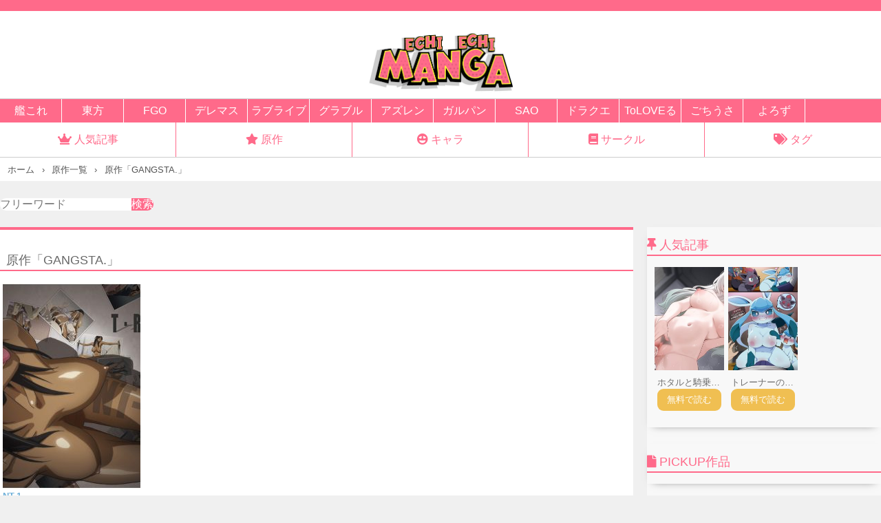

--- FILE ---
content_type: text/css
request_url: https://echi-echi-manga.com/wp-content/themes/template_theme/style.css?ver=6.9
body_size: 5615
content:
@charset "UTF-8";

/*
Theme Name: 【テーマ名を自由に変更】
Version: 1.0
*/

/* css リセット */
/*! destyle.css v2.0.2 | MIT License | https://github.com/nicolas-cusan/destyle.css */

/* Reset box-model and set borders */
/* ============================================ */

*,
::before,
::after {
  box-sizing: border-box;
  border-style: solid;
  border-width: 0;
}

/* Document */
/* ============================================ */

/**
 * 1. Correct the line height in all browsers.
 * 2. Prevent adjustments of font size after orientation changes in iOS.
 * 3. Remove gray overlay on links for iOS.
 */

html {
  line-height: 1.15; /* 1 */
  -webkit-text-size-adjust: 100%; /* 2 */
  -webkit-tap-highlight-color: transparent; 
  overflow-x: hidden;
  overflow-y: scroll;
  -webkit-overflow-scrolling: touch;/* 3*/
}

/* Sections */
/* ============================================ */

/**
 * Remove the margin in all browsers.
 */

body {
  margin: 0;
  color: #707070;

}

/**
 * Render the `main` element consistently in IE.
 */

main {
  display: block;

  overflow: hidden;
  border-top: solid 4px #ff6a8a;
}

/* Vertical rhythm */
/* ============================================ */

p,
table,
blockquote,
address,
pre,
iframe,
form,
figure,
dl {
  margin: 0;
}

/* Headings */
/* ============================================ */

h1 img{
    width: 210px;
    display: block;
    margin: 0 auto;
}

h1,
h2,
h3,
h4,
h5,
h6 {
  font-size: inherit;
  line-height: inherit;
  font-weight: inherit;
  margin: 0;
}

/* Lists (enumeration) */
/* ============================================ */

ul,
ol {
  margin: 0;
  padding: 0;
  list-style: none;
}

/* Lists (definition) */
/* ============================================ */

dt {
  font-weight: bold;
}

dd {
  margin-left: 0;
}

/* Grouping content */
/* ============================================ */

/**
 * 1. Add the correct box sizing in Firefox.
 * 2. Show the overflow in Edge and IE.
 */

hr {
  box-sizing: content-box; /* 1 */
  height: 0; /* 1 */
  overflow: visible; /* 2 */
  border-top-width: 1px;
  margin: 0;
  clear: both;
  color: inherit;
}

/**
 * 1. Correct the inheritance and scaling of font size in all browsers.
 * 2. Correct the odd `em` font sizing in all browsers.
 */

pre {
  font-family: monospace, monospace; /* 1 */
  font-size: inherit; /* 2 */
}

address {
  font-style: inherit;
}

/* Text-level semantics */
/* ============================================ */

/**
 * Remove the gray background on active links in IE 10.
 */

a {
  background-color: transparent;
  text-decoration: none;
  color: inherit;
}

/**
 * 1. Remove the bottom border in Chrome 57-
 * 2. Add the correct text decoration in Chrome, Edge, IE, Opera, and Safari.
 */

abbr[title] {
  text-decoration: underline; /* 2 */
  text-decoration: underline dotted; /* 2 */
}

/**
 * Add the correct font weight in Chrome, Edge, and Safari.
 */

b,
strong {
  font-weight: bolder;
}

/**
 * 1. Correct the inheritance and scaling of font size in all browsers.
 * 2. Correct the odd `em` font sizing in all browsers.
 */

code,
kbd,
samp {
  font-family: monospace, monospace; /* 1 */
  font-size: inherit; /* 2 */
}

/**
 * Add the correct font size in all browsers.
 */

small {
  font-size: 80%;
}

/**
 * Prevent `sub` and `sup` elements from affecting the line height in
 * all browsers.
 */

sub,
sup {
  font-size: 75%;
  line-height: 0;
  position: relative;
  vertical-align: baseline;
}

sub {
  bottom: -0.25em;
}

sup {
  top: -0.5em;
}

/* Embedded content */
/* ============================================ */

/**
 * Prevent vertical alignment issues.
 */

img,
embed,
object,
iframe {
  vertical-align: bottom;
}

/* Forms */
/* ============================================ */

/**
 * Reset form fields to make them styleable
 */

button,
input,
optgroup,
select,
textarea {
  -webkit-appearance: none;
  appearance: none;
  vertical-align: middle;
  color: inherit;
  font: inherit;
  background: transparent;
  padding: 0;
  margin: 0;
  outline: 0;
  border-radius: 0;
  text-align: inherit;
}
textarea{
    background: #fff;
    border-radius: 1em;
}

.wpcf7-form-control{
    background: #fff;
    width: 100%;
    border-radius: 1em;
    padding: 4px;
    margin-top: 12px;
    border-radius: 1em;
    padding: 4px;
    margin-top: 6px;
    border: solid 2px #ff6a8a;
}
.wpcf7-acceptance{
    margin: 12px auto;
    display: block;
    background: orange;
    color: #fff;
}

form p{
    margin: 16px 8px;
}
.wpcf7-submit{
    background: #ff6a8a;
    color: #fff;
    text-align: center;
    padding: 12px 0;
}
/**
 * Reset radio and checkbox appearance to preserve their look in iOS.
 */

[type="checkbox"] {
  -webkit-appearance: checkbox;
  appearance: checkbox;
}

[type="radio"] {
  -webkit-appearance: radio;
  appearance: radio;
}

/**
 * Show the overflow in IE.
 * 1. Show the overflow in Edge.
 */

button,
input {
  /* 1 */
  overflow: visible;
}

/**
 * Remove the inheritance of text transform in Edge, Firefox, and IE.
 * 1. Remove the inheritance of text transform in Firefox.
 */

button,
select {
  /* 1 */
  text-transform: none;
}

/**
 * Correct the inability to style clickable types in iOS and Safari.
 */

button,
[type="button"],
[type="reset"],
[type="submit"] {
  cursor: pointer;
  -webkit-appearance: none;
  appearance: none;
}

button[disabled],
[type="button"][disabled],
[type="reset"][disabled],
[type="submit"][disabled] {
  cursor: default;
}

/**
 * Remove the inner border and padding in Firefox.
 */

button::-moz-focus-inner,
[type="button"]::-moz-focus-inner,
[type="reset"]::-moz-focus-inner,
[type="submit"]::-moz-focus-inner {
  border-style: none;
  padding: 0;
}

/**
 * Restore the focus styles unset by the previous rule.
 */

button:-moz-focusring,
[type="button"]:-moz-focusring,
[type="reset"]:-moz-focusring,
[type="submit"]:-moz-focusring {
  outline: 1px dotted ButtonText;
}

/**
 * Remove arrow in IE10 & IE11
 */

select::-ms-expand {
  display: none;
}

/**
 * Remove padding
 */

option {
  padding: 0;
}

/**
 * Reset to invisible
 */

fieldset {
  margin: 0;
  padding: 0;
  min-width: 0;
}

/**
 * 1. Correct the text wrapping in Edge and IE.
 * 2. Correct the color inheritance from `fieldset` elements in IE.
 * 3. Remove the padding so developers are not caught out when they zero out
 *    `fieldset` elements in all browsers.
 */

legend {
  color: inherit; /* 2 */
  display: table; /* 1 */
  max-width: 100%; /* 1 */
  padding: 0; /* 3 */
  white-space: normal; /* 1 */
}

/**
 * Add the correct vertical alignment in Chrome, Firefox, and Opera.
 */

progress {
  vertical-align: baseline;
}

/**
 * Remove the default vertical scrollbar in IE 10+.
 */

textarea {
  overflow: auto;
}

/**
 * Correct the cursor style of increment and decrement buttons in Chrome.
 */

[type="number"]::-webkit-inner-spin-button,
[type="number"]::-webkit-outer-spin-button {
  height: auto;
}

/**
 * 1. Correct the outline style in Safari.
 */

[type="search"] {
  outline-offset: -2px; /* 1 */
}

/**
 * Remove the inner padding in Chrome and Safari on macOS.
 */

[type="search"]::-webkit-search-decoration {
  -webkit-appearance: none;
}

/**
 * 1. Correct the inability to style clickable types in iOS and Safari.
 * 2. Change font properties to `inherit` in Safari.
 */

::-webkit-file-upload-button {
  -webkit-appearance: button; /* 1 */
  font: inherit; /* 2 */
}

/**
 * Clickable labels
 */

label[for] {
  cursor: pointer;
}

/* Interactive */
/* ============================================ */

/*
 * Add the correct display in Edge, IE 10+, and Firefox.
 */

details {
  display: block;
}

/*
 * Add the correct display in all browsers.
 */

summary {
  display: list-item;
}

/*
 * Remove outline for editable content.
 */

[contenteditable] {
  outline: none;
}

/* Table */
/* ============================================ */

table {
  border-collapse: collapse;
  border-spacing: 0;
}

caption {
  text-align: left;
}

td,
th {
  vertical-align: top;
  padding: 0;
}

th {
  text-align: left;
  font-weight: bold;
}

/* Misc */
/* ============================================ */

/**
 * Add the correct display in IE 10+.
 */

template {
  display: none;
}

/**
 * Add the correct display in IE 10.
 */

[hidden] {
  display: none;
}

/* ============================================ */
/* ============================================ */
/* 　　　　　　　　　ここから CSS　　　　　　　　　 */
/* ============================================ */
/* ============================================ */

/* main body */
body{background:#f0f0f0;font-family: "Helvetica Neue", "Helvetica", "Hiragino Sans", "Hiragino Kaku Gothic ProN", "Arial", "Yu Gothic", "Meiryo", sans-serif;}
header{max-width:1280px;margin:0 auto;background:#fff;padding: 2em 0 .5em 0;border-bottom:1px solid #ccc;border-top: 16px solid #ff6a8a; overflow-x: hidden;} 
.wrap{max-width:1280px;margin:1em auto;display: flex;}
main{width:calc(100% - 360px);background: #fff;}
.sidebar{width:340px;background:#f8f8f8;margin-left:20px;}
.sidebar-in{position: sticky;top:0;}
footer{max-width:1280px;margin:0 auto;background:#000;color:#fff;padding:2.5em 0;border-bottom:1px solid #ccc;}
a:hover{opacity: .75;}

@media (max-width: 800px) {
  .wrap{display:block;}
	main{width:100%;margin-bottom:1.5em;}
	.sidebar{width:100%;margin-left:0;}
  .sidebar-in{position: relative;}
}

/* header */
header h1{font-size:144%;}
.menu{
    max-width: 1280px;
    margin: 0 auto;
    background: #fff;
    color: #ff6a8a;
    padding: 0;
    border-bottom: 1px solid #ccc;
}
.menus{display: flex;}
.menus li{display:block;width:20%;text-align:center;border-right:1px solid #ff6a8a;}
.menus li:last-child{border-right:0;}
.menus li a{display:block;padding:1em;}
.menus li a:hover{background:#111;}


@media (max-width: 800px) {
    .menus li{
        border-top: 2px solid #ff6a8a;
        border-right: 2px solid #ff6a8a;
    }

}
/* main */
main h1{font-size:166%;margin:1em 0 .5em;padding:0 .5em;font-weight:bold;}
main h2{font-size:16px;margin:1em 0 .5em;padding:0 .5em;}
main h3{font-weight:bold;}

/* body - list */
main{overflow:hidden;}
article.list{width:24%;margin:.5em .5%;float:left;padding-top:36%;overflow:hidden;position: relative;background:#f8f8f8;box-shadow: 0 0 4px #0004;}
article.list img{position:absolute;top:0;left:50%;margin:0 0 0 -50%;display:block;width:100%;}
article.list h3 {position:absolute;bottom:0;left:0;right:0;background:#0008;color:#fff;font-weight:bold;padding:.3em;}
.articlelist{margin:1em;overflow:hidden;}
@media (max-width: 800px) {
	article.list  {width:31%;margin:.5em 1%;float:left;padding-top:72%;overflow:hidden;position: relative;background:#f8f8f8;}
  .articlelist{margin:.5em;}
}

/* body - single */
main h1.single_title{font-size:133%;padding:.5em;font-weight:bold;}
ol.single_wrap{background:#f0f0f0;padding:.5em;margin:.5em;border-radius: 8px;}
ol.single_wrap li{overflow:hidden;margin:8px 0;overflow:hidden;}
ol.single_wrap li span{display:block;width:7.5em;padding:4px .5em;background:#333;color:#fff;border-radius:4px;text-align:left;float:left;font-weight:bold;margin:3px 0 3px .5em;}
ol.single_wrap li a{display:block;padding:4px .5em;background:#fff;color:#ff6a8a;border-radius:4px;float:left;font-weight:bold;margin:3px 0 3px .5em;}
.content{text-align: center;}

/* terms */
ol.terms{}
ol.terms li{min-width:50%;display: inline-block;padding:.5em;}
ol.terms li a{display:block;padding:.5em 2em .5em .5em;border:1px solid #ccc;border-radius:4px;position: relative;    background: #333;
    color: #fff;}
ol.terms li a:hover{background:#EFA43F;}
ol.terms li a span{position: absolute;top:0;right:0;padding:.5em;}
@media (max-width: 800px) {
  ol.terms li{min-width:none;display:block;padding:.25em;}
}

/*  wpp  */
ul.wpp-list{
    overflow: hidden;
    display: flex;
    width: 100%;
    flex-wrap: wrap;
}
ul.wpp-list li{width:24%;margin:.5em .5%;float:left;padding-top:36%;overflow:hidden;position: relative;clear: inherit;}
ul.wpp-list li a:nth-child(1){position:absolute;top:0;left:50%;margin:0 0 0 -50%;display:block;width:100%;}
ul.wpp-list li a:nth-child(2){
    display: -webkit-box;
    -webkit-line-clamp: 1;
    -webkit-box-orient: vertical;
    overflow: hidden;
    font-size: 13px;
    /*IE対策*/
    line-height: 1.5em;
    max-height: 4.5em;
}
.wpp-thumbnail{width:100%;margin:0 0 0 0 !important; }
@media (max-width: 800px) {
	ul.wpp-list li{width:48%;margin:.5em 1%;float:left;padding-top:72%;overflow:hidden;position: relative;background:#f8f8f8;}
}

/* wpp-box */
.wpp-box{border:2px solid #ccc;height:calc(300px * 0.6 + 3em);margin:0 1em 1em;overflow-x: scroll;overflow-y: hidden;}
.wpp-box ul.wpp-list{padding:.5em 0;width:calc(200px * 6 + 11em);white-space: nowrap;}
.wpp-box ul.wpp-list li{width:calc(200px * 0.6);margin:.5em;height:calc(300px * 0.6);padding-top:0;overflow:hidden;position: relative;background:#f8f8f8;clear: inherit;}
@media (max-width: 800px) {
  .wpp-box{border:2px solid #ccc;height:calc(300px * 0.5 + 2em);margin:0 .5em .5em;overflow-x: scroll;overflow-y: hidden;}
  .wpp-box ul.wpp-list{padding:.5em 0;width:calc(200px * 5 + 11em);white-space: nowrap;}
  .wpp-box ul.wpp-list li{width:calc(200px * 0.5);margin:.5em;height:calc(300px * 0.5);padding-top:0;overflow:hidden;position: relative;background:#f8f8f8;clear: inherit;}
  }

/* sidebar */
.sidebar ul.wpp-list{padding:.5em;}
.sidebar ul.wpp-list li{width:31%;margin:.5em 1%;float:left;padding-top:49%;overflow:hidden;position: relative;background:#f8f8f8;clear: inherit;}
.sidebar h2.widgettitle,
.sidebar h3{
    padding-top: 16px;
    padding-bottom: 4px;
    text-align: start;
    color: #ff6a8a;
    font-size: 18px;
    border-bottom: 2px solid #ff6a8a;
}

.sidebar .sidein{margin-bottom:1.5em;}
.sidebar .sidein:last-child{margin-bottom:0;}

/* side serach */
#searchform{padding:1em;}
#searchform label{display:none;}
#searchform input[type="text"]{border:1px solid #ccc;}
#searchform input[type="submit"]{}

/* Breadcrumb */
.breadlist{max-width:1280px;margin:0 auto;background:#fff;color:#555;padding:.5em;}
.breadlist li{display:inline-block;margin:0 .25em;font-size:80%;}
.breadlist li:after{content:"›";margin-left:.5em;}
.breadlist li:last-child::after{display:none;}

/* footer */
footer{text-align: center;font-size:85%;}

/* iamges */
img{max-width:100%;height:auto;margin:auto;}


/* pagination */
.pagination{clear:both;}

/* ページング */
.pagination {
	display: flex;
	align-items: center;
	justify-content: center;
	margin: 40px 0;
	position: relative;
	font-size: 13px;
	}
	
	.pagination span,
	.pagination a {
	display: block;
	width: auto;
	margin: 4px;
	padding: 8px;
	border: 1px solid #555;
	text-decoration: none;
	text-align: center;
    line-height: 16px;
    border-radius: 4px;
	}
	
	/* ページ番号 */
	.pagination .pager {
	width: 32px;
	}
	
	/* ホバー時 & 現在のページ */
	.pagination a:hover,
	.pagination .current {
	color: #fff;
	border-color: #555;
	background-color: #555;
	}
	
	/* 前へ */
	.pagination a.prev {
	margin-right: 16px;
	}
	/* 次へ */
	.pagination a.next {
	margin-left: 16px;
	}
	/* 最初へ */
	.pagination a.first {}
	/* 最後へ */
	.pagination a.last {}
	
	/* Page x / y */
	.pagination span.page_num {
	display: none;
	}


    /* index */
.mainheadtitle{
    padding-top: 16px;
    padding-bottom: 4px;
    text-align: start;
    color: rgb(104, 104, 104);
    font-size: 18px;
    border-bottom: 2px solid #ff6a8a;
}

    .buttonread{
        background: #F0BF52;
        width: 100%;
        display: block;
        text-align: center;
        color: #fff;
        padding: 9px 0;
        border-radius: 9px;
        font-size: 13px;

    }
.articlelist2{
    display: flex;
    flex-wrap: wrap;
}

.mainlist{
    background: rgb(255, 255, 255);

    padding-bottom: 2em;

}

.newtitle{
    display: -webkit-box;
    -webkit-line-clamp: 1;
    -webkit-box-orient: vertical;
    overflow: hidden;
    font-size: 13px;
    /*IE対策*/
    line-height: 1.5em;
    max-height: 4.5em;
    color:#71B1D9;
}
.list2{
    width: 25%;
    padding: 8px 4px;
}
    @media (max-width: 800px) {
    .list2{
        width: 33%;
        padding: 8px 4px;
    }

    .menus li a{
        display: flex;
        padding: 1em 8px;
        flex-direction: column;
        font-size: 13px;
        align-items: center;
    }
}
.top_rankinglist{
    background: #fff;
    margin-bottom: 1em;
    box-shadow: 0px 2px 10px 0px rgb(144 144 144 / 60%);
}

.top_rankinglist_title{
    background: #333;
    color: #fff;
    padding: 6px 4px;
    font-size: 18px;
}


.top_rankinglistbox ul{
    display: flex;
    overflow-x: scroll;
    flex-wrap: nowrap;
    counter-reset: rank;
}
.top_rankinglistbox li{
    flex: 0 0 150px;
    min-width: 150px;
    margin-right: 8px;
    margin-left: 8px;
    position: relative;
}
.top_rankinglistbox li::before{
    counter-increment: rank;
    content: counter(rank) " 位";
    position: absolute;
    padding: 2px 14px;
    font-size: 13px;
    color: #fff;
    background: rgba(0,0,0,0.8);
    z-index: 1;
    top: 0;
    border-radius: 4px;
}
.top_rankinglistbox2 li::before{
    counter-increment: rank;
    content: counter(rank) " 位";
    position: absolute;
    padding: 2px 14px;
    font-size: 13px;
    color: #fff;
    background: rgba(0,0,0,0.8);
    z-index: 1;
    top: 0;
    border-radius: 4px;
}
.top_rankinglistbox2 li{
    position: relative;
}
.top_rankinglistbox2 ul{
    counter-reset: rank;
}


.scroll__title{
    display: -webkit-box;
    -webkit-line-clamp: 1;
    -webkit-box-orient: vertical;
    overflow: hidden;
    font-size: 13px;
    line-height: 1.5em;
    max-height: 4.5em;
}

.top_rankinglist_titles{
    text-align: initial;

}

.tab-wrap {
	background: White;
	box-shadow: 0 0 5px rgba(0,0,0,.1);
	display: flex;
	flex-wrap: wrap;
	overflow: hidden;
	padding: 0 0 20px;
}

.tab-label {
	color: #ff6a8a;
	cursor: pointer;
	flex: 1;
	order: -1;
	padding: 12px 24px;
	position: relative;
	text-align: center;
	transition: cubic-bezier(0.4, 0, 0.2, 1) .2s;
	user-select: none;
	white-space: nowrap;
	-webkit-tap-highlight-color: transparent;
}

.tab-label:hover {
	background: rgba(0, 191, 255,.1);
}

.tab-switch:checked + .tab-label {
	color: #71B1D9;
}

.tab-label::after {
	background: #71B1D9;
	bottom: 0;
	content: '';
	display: block;
	height: 2px;
	left: 0;
	opacity: 0;
	pointer-events: none;
	position: absolute;
	transform: translateX(100%);
	transition: cubic-bezier(0.4, 0, 0.2, 1) .2s 80ms;
	width: 100%;
	z-index: 1;
}

.tab-switch:checked ~ .tab-label::after {
	transform: translateX(-100%);
}

.tab-switch:checked + .tab-label::after {
	opacity: 1;
	transform: translateX(0);
}

.tab-content {
	height:0;
	opacity:0;
	padding: 0;
	pointer-events:none;
	transform: translateX(-30%);
	transition: transform .3s 80ms, opacity .3s 80ms;
	width: 100%;
}

.tab-switch:checked ~ .tab-content {
	transform: translateX(30%);
}

.tab-switch:checked + .tab-label + .tab-content {
	height: auto;
	opacity: 1;
	order: 1;
	pointer-events:auto;
	transform: translateX(0);
}

.tab-wrap::after {
	content: '';
	height: 20px;
	order: -1;
	width: 100%;
}

.tab-switch {
	display: none;
}


.top_rankinglistboxlist{
    padding-top: 25% !important;
}



@media (max-width: 800px) {

.top_rankinglistboxlist{
    width: 23% !important;
    padding-top: 56% !important;
}
.top_rankinglistbox li{
    flex: 0 0 90px;
    min-width: 90px;
}
.top_rankinglistbox2 li{
    width: 31% !important;
    padding-top: 48% !important;
}
.orange2{
    font-size: 18px;
    padding-right: 0px !important;
    padding-bottom: 8px;
}
}
.top_rankinglist_titles{
    margin: 0;
    text-align: initial;
    font-size: 20px;
    padding-top: 1em;
}
.orange{
    color: #ff6a8a;
    padding-right: 4px;
}
.orange2{
    color: #ff6a8a;
    padding-right: 4px;
}
.top_rankinglistbox li{
    flex: 0 0 150px;
    min-width: 150px;
    margin-right: 8px;
    margin-left: 8px;
}
.headersub{
    background: #ff6a8a;
    color: #fff;
    font-size: 16px;
    max-width: 1280px;
    margin: 0 auto;
    display: flex;
    overflow-x: scroll;

}

.headersub a{
    padding: 8px 0;
    flex: 0 0 90px;
    min-width: 90px;
    text-align: center;
    border-right: solid 1px;
}

.wp-block-search{
    max-width: 1280px;
    margin: 24px auto;
    padding: 0px;

}
.wp-block-search .wp-block-search__input{
    background: #fff !important;
    border:none !important;
    border-bottom-left-radius: 1em;
    border-top-left-radius: 1em;

}
.wp-block-search__button{
    color: #fff !important;
    background: #ff6a8a !important;
    margin-left: 0 !important;
    border-bottom-right-radius: 1em;
    border-top-right-radius: 1em;

}
.freeserch{
    text-align: center;
    color: #ff6a8a;
    font-size: 14px;
    margin-top: 20px;
    margin-bottom: 4px;
}


.nukiheader{
    font-size: 20px;
    text-align: start;
}
.nukiheader2{
    font-size: 18px;
    color: #fff;
    background: #333;
    padding: 4px;
    margin: 6px;
}

.dojinsite a{
    display: flex;
    justify-content: space-between;
    padding: 8px 4px;
    box-shadow: 0px 5px 8px -9px rgb(0 0 0 / 60%);
    margin-bottom: 5px;
}
.sidein{
    box-shadow: 0px 5px 12px -9px rgb(0 0 0 / 60%);
}
.contact{
    display: flex;
    justify-content: space-between;
    padding: 8px 4px;
}
.bodycontent{
    overflow: hidden;
    overflow-x: hidden;
    overflow-y: scroll;
    -webkit-overflow-scrolling: touch;
}

.ranklabel{
    display: flex;
}
.ranklabel_in{
    margin: 8px 4px;
    background: #270D5B;
    color: #fff;
    padding: 4px 12px;
    border-radius: 4px;
    font-size: 18px;
    font-weight: bold;
}
.ranklistbutton{
    text-align: end;
    padding:12px 4px;
}

.article_tags{
    font-size: 12px;
    height: 16px;
    overflow: hidden;
    line-height: 16px;
    margin-bottom: 4px;
}

.rss {
  margin: 16px 0px;
  display: flex;
overflow-x: scroll;
}
.rss__item {
    flex: 0 0 90px ;
  margin-bottom: 4px;
  margin-left: 4px;
  min-width: 90px;
}
.rss__title {
  font-size: 12px;
  overflow: hidden;
  height: 12px;
  display: block;
  margin-top: 2px;
  color: #4165DD;
}

.rss__site {
  display: block;
  font-size: 13px;
  overflow: hidden;
  height: 14px;
}
